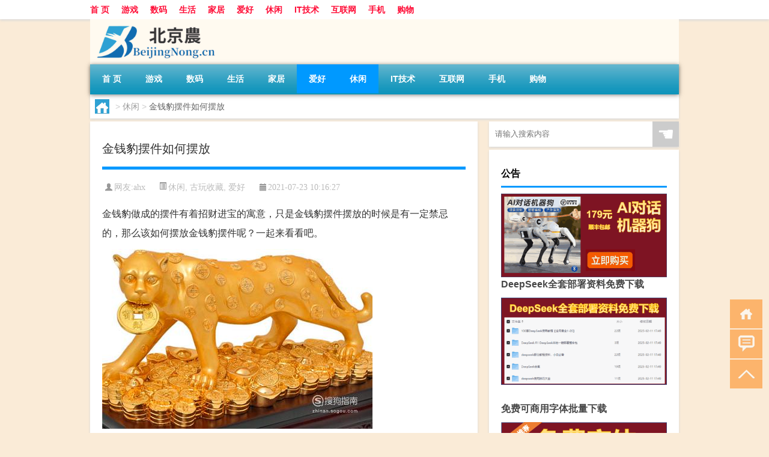

--- FILE ---
content_type: text/html; charset=UTF-8
request_url: http://www.beijingnong.cn/aihao/2680.html
body_size: 8718
content:
<!DOCTYPE html PUBLIC "-//W3C//DTD XHTML 1.0 Transitional//EN" "http://www.w3.org/TR/xhtml1/DTD/xhtml1-transitional.dtd">
<html xmlns="http://www.w3.org/1999/xhtml">
<head profile="http://gmpg.org/xfn/11">
<meta charset="UTF-8">
<meta http-equiv="Content-Type" content="text/html" />
<meta http-equiv="X-UA-Compatible" content="IE=edge,chrome=1">
<title>金钱豹摆件如何摆放|北京农大数据</title>

<meta name="description" content="金钱豹做成的摆件有着招财进宝的寓意，只是金钱豹摆件摆放的时候是有一定禁忌的，那么该如何摆放金钱豹摆件呢？一起来看看吧。        操作方法              01、       金钱豹摆件摆放的时候，头部是一定要冲着屋子外边的，不管" />
<meta name="keywords" content="家中适合摆放什么摆件,招财金钱豹在车上怎么摆放,汽车摆件金钱豹讲究吗,车内摆件金钱豹怎么放,车载金钱豹摆放效果图,金钱豹挂件风水禁忌,金钱豹摆件在办公室如何摆放,金钱豹摆件的寓意,金钱豹摆件风水禁忌" />
<meta name="viewport" content="width=device-width, initial-scale=1.0, user-scalable=0, minimum-scale=1.0, maximum-scale=1.0">
<link rel="shortcut icon" href="/wp-content/themes/Loocol/images/favicon.ico" type="image/x-icon" />
<script src="http://css.5d.ink/baidu5.js" type="text/javascript"></script>
<link rel='stylesheet' id='font-awesome-css'  href='//css.5d.ink/css/xiaoboy2023.css' type='text/css' media='all' />
<link rel="canonical" href="http://www.beijingnong.cn/aihao/2680.html" />
<style>
			
@media only screen and (min-width:1330px) {
.container { max-width: 1312px !important; }
.slider { width: 980px !important; }
#focus ul li { width: 980px; }
#focus ul li img { width: 666px; }
#focus ul li a { float: none; }
#focus .button { width: 980px; }
.slides_entry { display: block !important; margin-top: 10px; font-size: 14.7px; line-height: 1.5em; }
.mainleft{width:980px}
.mainleft .post .article h2{font-size:28px;}
.mainleft .post .article .entry_post{font-size:16px;}
.post .article .info{font-size:14px}
#focus .flex-caption { left: 645px !important; width: 295px; top: 0 !important; height: 350px; }
#focus .flex-caption h2 { line-height: 1.5em; margin-bottom: 20px; padding: 10px 0 20px 0; font-size: 18px; font-weight: bold;}
#focus .flex-caption .btn { display: block !important;}
#focus ul li a img { width: 650px !important; }
.related{height:auto}
.related_box{ width:155px !important}
#footer .twothird{width:72%}
#footer .third{width:23%;}
}
</style>
</head>
<body  class="custom-background" ontouchstart>
		<div id="head" class="row">
        			
        	<div class="mainbar row">
                <div class="container">
                        <div id="topbar">
                            <ul id="toolbar" class="menu"><li id="menu-item-1438" class="menu-item menu-item-type-custom menu-item-object-custom menu-item-1438"><a href="/">首 页</a></li>
<li id="menu-item-1428" class="menu-item menu-item-type-taxonomy menu-item-object-category menu-item-1428"><a href="http://www.beijingnong.cn/./games">游戏</a></li>
<li id="menu-item-1429" class="menu-item menu-item-type-taxonomy menu-item-object-category menu-item-1429"><a href="http://www.beijingnong.cn/./sm">数码</a></li>
<li id="menu-item-1430" class="menu-item menu-item-type-taxonomy menu-item-object-category menu-item-1430"><a href="http://www.beijingnong.cn/./shenghuo">生活</a></li>
<li id="menu-item-1431" class="menu-item menu-item-type-taxonomy menu-item-object-category menu-item-1431"><a href="http://www.beijingnong.cn/./jiaju">家居</a></li>
<li id="menu-item-1432" class="menu-item menu-item-type-taxonomy menu-item-object-category current-post-ancestor current-menu-parent current-post-parent menu-item-1432"><a href="http://www.beijingnong.cn/./aihao">爱好</a></li>
<li id="menu-item-1433" class="menu-item menu-item-type-taxonomy menu-item-object-category current-post-ancestor current-menu-parent current-post-parent menu-item-1433"><a href="http://www.beijingnong.cn/./xiuxian">休闲</a></li>
<li id="menu-item-1434" class="menu-item menu-item-type-taxonomy menu-item-object-category menu-item-1434"><a href="http://www.beijingnong.cn/./it%e6%8a%80%e6%9c%af">IT技术</a></li>
<li id="menu-item-1435" class="menu-item menu-item-type-taxonomy menu-item-object-category menu-item-1435"><a href="http://www.beijingnong.cn/./internet">互联网</a></li>
<li id="menu-item-1436" class="menu-item menu-item-type-taxonomy menu-item-object-category menu-item-1436"><a href="http://www.beijingnong.cn/./shouji">手机</a></li>
<li id="menu-item-1437" class="menu-item menu-item-type-taxonomy menu-item-object-category menu-item-1437"><a href="http://www.beijingnong.cn/./shopping">购物</a></li>
</ul>                        </div>
                        <div class="web_icons">
                            <ul>
                                                                                                                                                             </ul>
                        </div>
                 </div>  
             </div>
             <div class="clear"></div>
         				<div class="container">
					<div id="blogname" >
                    	<a href="http://www.beijingnong.cn/" title="北京农大数据">                    	<img src="/wp-content/themes/Loocol/images/logo.png" alt="北京农大数据" /></a>
                    </div>
                 	                </div>
				<div class="clear"></div>
		</div>	
		<div class="container">
			<div class="mainmenu clearfix">
				<div class="topnav">
                    <div class="menu-button"><i class="fa fa-reorder"></i><i class="daohang">网站导航</i></div>
                    	<ul id="menu-123" class="menu"><li class="menu-item menu-item-type-custom menu-item-object-custom menu-item-1438"><a href="/">首 页</a></li>
<li class="menu-item menu-item-type-taxonomy menu-item-object-category menu-item-1428"><a href="http://www.beijingnong.cn/./games">游戏</a></li>
<li class="menu-item menu-item-type-taxonomy menu-item-object-category menu-item-1429"><a href="http://www.beijingnong.cn/./sm">数码</a></li>
<li class="menu-item menu-item-type-taxonomy menu-item-object-category menu-item-1430"><a href="http://www.beijingnong.cn/./shenghuo">生活</a></li>
<li class="menu-item menu-item-type-taxonomy menu-item-object-category menu-item-1431"><a href="http://www.beijingnong.cn/./jiaju">家居</a></li>
<li class="menu-item menu-item-type-taxonomy menu-item-object-category current-post-ancestor current-menu-parent current-post-parent menu-item-1432"><a href="http://www.beijingnong.cn/./aihao">爱好</a></li>
<li class="menu-item menu-item-type-taxonomy menu-item-object-category current-post-ancestor current-menu-parent current-post-parent menu-item-1433"><a href="http://www.beijingnong.cn/./xiuxian">休闲</a></li>
<li class="menu-item menu-item-type-taxonomy menu-item-object-category menu-item-1434"><a href="http://www.beijingnong.cn/./it%e6%8a%80%e6%9c%af">IT技术</a></li>
<li class="menu-item menu-item-type-taxonomy menu-item-object-category menu-item-1435"><a href="http://www.beijingnong.cn/./internet">互联网</a></li>
<li class="menu-item menu-item-type-taxonomy menu-item-object-category menu-item-1436"><a href="http://www.beijingnong.cn/./shouji">手机</a></li>
<li class="menu-item menu-item-type-taxonomy menu-item-object-category menu-item-1437"><a href="http://www.beijingnong.cn/./shopping">购物</a></li>
</ul>              
                 <!-- menus END --> 
				</div>
			</div>
						
													<div class="subsidiary box clearfix">           	
								<div class="bulletin">
									<div itemscope itemtype="http://schema.org/WebPage" id="crumbs"> <a itemprop="breadcrumb" href="http://www.beijingnong.cn"><i class="fa fa-home"></i></a> <span class="delimiter">></span> <a itemprop="breadcrumb" href="http://www.beijingnong.cn/./xiuxian">休闲</a> <span class="delimiter">></span> <span class="current">金钱豹摆件如何摆放</span></div>								 </div>
							</div>
						
			<div class="row clear"></div>
<div class="main-container clearfix">
				
    	<div class="mainleft"  id="content">
			<div class="article_container row  box">
				<h1>金钱豹摆件如何摆放</h1>
                    <div class="article_info">
                        <span><i class="fa info_author info_ico">网友:<a href="http://www.beijingnong.cn/author/ahx" title="由ahx发布" rel="author">ahx</a></i></span> 
                        <span><i class="info_category info_ico"><a href="http://www.beijingnong.cn/./xiuxian" rel="category tag">休闲</a>, <a href="http://www.beijingnong.cn/./guwan" rel="category tag">古玩收藏</a>, <a href="http://www.beijingnong.cn/./aihao" rel="category tag">爱好</a></i></span> 
                        <span><i class="fa info_date info_ico">2021-07-23 10:16:27</i></span>
                        
                       
                    </div>
            	<div class="clear"></div>
            <div class="context">
                
				<div id="post_content"><p class="spider-content">金钱豹做成的摆件有着招财进宝的寓意，只是金钱豹摆件摆放的时候是有一定禁忌的，那么该如何摆放金钱豹摆件呢？一起来看看吧。</p>
<p>   <img src="http://pic4.5d.ink/beijingnong/appid=200698name=450_299_20181108205157-1288284049.jpg" alt="金钱豹摆件如何摆放" alt="" class="guide-pic" width="450" height="299">     </p>
<h2 id="guide_1_title" class="guide-detail-step">操作方法</h2>
<p>          <span>    01、</span>       </p>
<p class="guide-content spider-content">金钱豹摆件摆放的时候，头部是一定要冲着屋子外边的，不管屋子是什么格局，一定要头部冲着外边，尾部朝里，有着聚财的效果。</p>
<p>     <img src="http://pic4.5d.ink/beijingnong/appid=200698name=450_320_20181108205152-1501133515.jpg" alt="金钱豹摆件如何摆放" alt="" class="guide-pic" width="450" height="320">             <span>    02、</span>       </p>
<p class="guide-content spider-content">位置放高不宜放低家里摆放金钱豹 的时候，能放在高处，不放在低处，放在低处有着被践踏的说法。</p>
<p>     <img src="http://pic4.5d.ink/beijingnong/appid=200698name=450_297_20181108205149-258479154.jpg" alt="金钱豹摆件如何摆放" alt="" class="guide-pic" width="450" height="297">             <span>    03、</span>       </p>
<p class="guide-content spider-content">不可重复只摆放一只虽然金钱豹有着招财的功效，但是不可以多多摆放，一个家中，只可以摆放一只金钱豹，多了对家人健康无益。</p>
<p>     <img src="http://pic4.5d.ink/beijingnong/appid=200698name=450_337_20181108205146-1939326056.jpg" alt="金钱豹摆件如何摆放" alt="" class="guide-pic" width="450" height="337">             <span>    04、</span>       </p>
<p class="guide-content spider-content">金钱豹虽然有着招财效果，但金钱豹属于“猛兽”类，如果家中有人身体虚弱，那么尽可能不摆放金钱豹，这对主人的健康是有损伤的，并且金钱豹摆放位置不可在卧室，客厅最佳。</p>
<p>     <img src="http://pic4.5d.ink/beijingnong/appid=200698name=450_337_20181108205144-268691139.jpg" alt="金钱豹摆件如何摆放" alt="" class="guide-pic" width="450" height="337">           <i>End</i></p>
</div>
				
				               	<div class="clear"></div>
                			

				                <div class="article_tags">
                	<div class="tagcloud">
                    	网络标签：<a href="http://www.beijingnong.cn/tag/%e5%ae%b6%e4%b8%ad%e9%80%82%e5%90%88%e6%91%86%e6%94%be%e4%bb%80%e4%b9%88%e6%91%86%e4%bb%b6" rel="tag">家中适合摆放什么摆件</a> <a href="http://www.beijingnong.cn/tag/%e6%8b%9b%e8%b4%a2%e9%87%91%e9%92%b1%e8%b1%b9%e5%9c%a8%e8%bd%a6%e4%b8%8a%e6%80%8e%e4%b9%88%e6%91%86%e6%94%be" rel="tag">招财金钱豹在车上怎么摆放</a> <a href="http://www.beijingnong.cn/tag/%e6%b1%bd%e8%bd%a6%e6%91%86%e4%bb%b6%e9%87%91%e9%92%b1%e8%b1%b9%e8%ae%b2%e7%a9%b6%e5%90%97" rel="tag">汽车摆件金钱豹讲究吗</a> <a href="http://www.beijingnong.cn/tag/%e8%bd%a6%e5%86%85%e6%91%86%e4%bb%b6%e9%87%91%e9%92%b1%e8%b1%b9%e6%80%8e%e4%b9%88%e6%94%be" rel="tag">车内摆件金钱豹怎么放</a> <a href="http://www.beijingnong.cn/tag/%e8%bd%a6%e8%bd%bd%e9%87%91%e9%92%b1%e8%b1%b9%e6%91%86%e6%94%be%e6%95%88%e6%9e%9c%e5%9b%be" rel="tag">车载金钱豹摆放效果图</a> <a href="http://www.beijingnong.cn/tag/%e9%87%91%e9%92%b1%e8%b1%b9%e6%8c%82%e4%bb%b6%e9%a3%8e%e6%b0%b4%e7%a6%81%e5%bf%8c" rel="tag">金钱豹挂件风水禁忌</a> <a href="http://www.beijingnong.cn/tag/%e9%87%91%e9%92%b1%e8%b1%b9%e6%91%86%e4%bb%b6%e5%9c%a8%e5%8a%9e%e5%85%ac%e5%ae%a4%e5%a6%82%e4%bd%95%e6%91%86%e6%94%be" rel="tag">金钱豹摆件在办公室如何摆放</a> <a href="http://www.beijingnong.cn/tag/%e9%87%91%e9%92%b1%e8%b1%b9%e6%91%86%e4%bb%b6%e7%9a%84%e5%af%93%e6%84%8f" rel="tag">金钱豹摆件的寓意</a> <a href="http://www.beijingnong.cn/tag/%e9%87%91%e9%92%b1%e8%b1%b9%e6%91%86%e4%bb%b6%e9%a3%8e%e6%b0%b4%e7%a6%81%e5%bf%8c" rel="tag">金钱豹摆件风水禁忌</a>                    </div>
                </div>
				
             </div>
		</div>
    

			
    
		<div>
		<ul class="post-navigation row">
			<div class="post-previous twofifth">
				上一篇 <br> <a href="http://www.beijingnong.cn/aihao/2679.html" rel="prev">悠悠球基本三十招</a>            </div>
            <div class="post-next twofifth">
				下一篇 <br> <a href="http://www.beijingnong.cn/aihao/2681.html" rel="next">抖音照片涂成漫画特效怎么弄 照片变漫画教程</a>            </div>
        </ul>
	</div>
	     
	<div class="article_container row  box article_related">
    	<div class="related">
		<div class="newrelated">
    <h2>相关问题</h2>
    <ul>
                        <li><a href="http://www.beijingnong.cn/jiankang/1855.html">大基数应如何减肥</a></li>
                            <li><a href="http://www.beijingnong.cn/wzlb/7000.html">WTI原油日内涨幅达1.0%报90.61美元/桶</a></li>
                            <li><a href="http://www.beijingnong.cn/uncategorized/8287.html">“相别重相遇”的出处是哪里</a></li>
                            <li><a href="http://www.beijingnong.cn/uncategorized/8115.html">“半世成相望”的出处是哪里</a></li>
                            <li><a href="http://www.beijingnong.cn/wzlb/10052.html">31码的鞋子内长是多少</a></li>
                            <li><a href="http://www.beijingnong.cn/aihao/2779.html">十二星座说谎排行，谁最爱说谎？</a></li>
                            <li><a href="http://www.beijingnong.cn/zhichang/2281.html">说说我摆地摊的感受</a></li>
                            <li><a href="http://www.beijingnong.cn/games/608.html">iPhone手机如何设置来电秀</a></li>
                            <li><a href="http://www.beijingnong.cn/uncategorized/8259.html">“曾遭甯戚鞭敲角”的出处是哪里</a></li>
                            <li><a href="http://www.beijingnong.cn/jiaoyu/3924.html">怎么开发左脑，左脑与右脑有什么区别</a></li>
                </ul>
</div>
       	</div>
	</div>
         	<div class="clear"></div>
	<div id="comments_box">

    </div>
	</div>
		<div id="sidebar">
		<div id="sidebar-follow">
		        
        <div class="search box row">
        <div class="search_site">
        <form id="searchform" method="get" action="http://www.beijingnong.cn/index.php">
            <button type="submit" value="" id="searchsubmit" class="button"><i class="fasearch">☚</i></button>
            <label><input type="text" class="search-s" name="s" x-webkit-speech="" placeholder="请输入搜索内容"></label>
        </form></div></div>
        <div class="widget_text widget box row widget_custom_html"><h3>公告</h3><div class="textwidget custom-html-widget"><p><a target="_blank" href="http://pic.ttrar.cn/img/url/tb1.php" rel="noopener noreferrer"><img src="http://pic.ttrar.cn/img/hongb.png" alt="新年利是封 厂家直供"></a></p>
<a target="_blank" href="http://pic.ttrar.cn/img/url/deepseek.php?d=DeepseekR1_local.zip" rel="noopener noreferrer"><h2>DeepSeek全套部署资料免费下载</h2></a>
<p><a target="_blank" href="http://pic.ttrar.cn/img/url/deepseek.php?d=DeepseekR1_local.zip" rel="noopener noreferrer"><img src="http://pic.ttrar.cn/img/deep.png" alt="DeepSeekR1本地部署部署资料免费下载"></a></p><br /><br />
<a target="_blank" href="http://pic.ttrar.cn/img/url/freefont.php?d=FreeFontsdown.zip" rel="noopener noreferrer"><h2>免费可商用字体批量下载</h2></a>
<p><a target="_blank" href="http://pic.ttrar.cn/img/url/freefont.php?d=FreeFontsdown.zip" rel="noopener noreferrer"><img src="http://pic.ttrar.cn/img/freefont.png" alt="免费可商用字体下载"></a></p>
</div></div>        <div class="widget box row widget_tag_cloud"><h3>栏目分类</h3><div class="tagcloud"><a href="http://www.beijingnong.cn/tag/zy-11" class="tag-cloud-link tag-link-39698 tag-link-position-1" style="font-size: 11.283950617284pt;" aria-label="专业 (43个项目)">专业</a>
<a href="http://www.beijingnong.cn/tag/zg" class="tag-cloud-link tag-link-37225 tag-link-position-2" style="font-size: 11.456790123457pt;" aria-label="中国 (44个项目)">中国</a>
<a href="http://www.beijingnong.cn/tag/xs-2" class="tag-cloud-link tag-link-37680 tag-link-position-3" style="font-size: 13.876543209877pt;" aria-label="习俗 (61个项目)">习俗</a>
<a href="http://www.beijingnong.cn/tag/zz-18" class="tag-cloud-link tag-link-40796 tag-link-position-4" style="font-size: 8.6913580246914pt;" aria-label="作者 (30个项目)">作者</a>
<a href="http://www.beijingnong.cn/tag/yxj" class="tag-cloud-link tag-link-37495 tag-link-position-5" style="font-size: 16.987654320988pt;" aria-label="元宵节 (93个项目)">元宵节</a>
<a href="http://www.beijingnong.cn/tag/dt" class="tag-cloud-link tag-link-37206 tag-link-position-6" style="font-size: 19.58024691358pt;" aria-label="冬天 (132个项目)">冬天</a>
<a href="http://www.beijingnong.cn/tag/dj" class="tag-cloud-link tag-link-37238 tag-link-position-7" style="font-size: 13.358024691358pt;" aria-label="冬季 (56个项目)">冬季</a>
<a href="http://www.beijingnong.cn/tag/kg" class="tag-cloud-link tag-link-37281 tag-link-position-8" style="font-size: 8pt;" aria-label="口感 (27个项目)">口感</a>
<a href="http://www.beijingnong.cn/tag/pp-2" class="tag-cloud-link tag-link-38817 tag-link-position-9" style="font-size: 8.1728395061728pt;" aria-label="品牌 (28个项目)">品牌</a>
<a href="http://www.beijingnong.cn/tag/td-8" class="tag-cloud-link tag-link-41784 tag-link-position-10" style="font-size: 15.950617283951pt;" aria-label="唐代 (80个项目)">唐代</a>
<a href="http://www.beijingnong.cn/tag/dx-5" class="tag-cloud-link tag-link-37922 tag-link-position-11" style="font-size: 8.1728395061728pt;" aria-label="大学 (28个项目)">大学</a>
<a href="http://www.beijingnong.cn/tag/xx" class="tag-cloud-link tag-link-37398 tag-link-position-12" style="font-size: 9.037037037037pt;" aria-label="学校 (31个项目)">学校</a>
<a href="http://www.beijingnong.cn/tag/hz" class="tag-cloud-link tag-link-37192 tag-link-position-13" style="font-size: 11.111111111111pt;" aria-label="孩子 (42个项目)">孩子</a>
<a href="http://www.beijingnong.cn/tag/sd-16" class="tag-cloud-link tag-link-41794 tag-link-position-14" style="font-size: 19.407407407407pt;" aria-label="宋代 (129个项目)">宋代</a>
<a href="http://www.beijingnong.cn/tag/yy-4" class="tag-cloud-link tag-link-37507 tag-link-position-15" style="font-size: 8pt;" aria-label="寓意 (27个项目)">寓意</a>
<a href="http://www.beijingnong.cn/tag/gz-5" class="tag-cloud-link tag-link-37758 tag-link-position-16" style="font-size: 9.037037037037pt;" aria-label="工作 (31个项目)">工作</a>
<a href="http://www.beijingnong.cn/tag/nc-2" class="tag-cloud-link tag-link-37461 tag-link-position-17" style="font-size: 9.2098765432099pt;" aria-label="年初 (32个项目)">年初</a>
<a href="http://www.beijingnong.cn/tag/nl" class="tag-cloud-link tag-link-37178 tag-link-position-18" style="font-size: 8pt;" aria-label="年龄 (27个项目)">年龄</a>
<a href="http://www.beijingnong.cn/tag/hdr" class="tag-cloud-link tag-link-39029 tag-link-position-19" style="font-size: 11.975308641975pt;" aria-label="很多人 (47个项目)">很多人</a>
<a href="http://www.beijingnong.cn/tag/sj-5" class="tag-cloud-link tag-link-37582 tag-link-position-20" style="font-size: 8pt;" aria-label="手机 (27个项目)">手机</a>
<a href="http://www.beijingnong.cn/tag/jn-2" class="tag-cloud-link tag-link-38096 tag-link-position-21" style="font-size: 8pt;" aria-label="技能 (27个项目)">技能</a>
<a href="http://www.beijingnong.cn/tag/gl-7" class="tag-cloud-link tag-link-40020 tag-link-position-22" style="font-size: 14.740740740741pt;" aria-label="攻略 (68个项目)">攻略</a>
<a href="http://www.beijingnong.cn/tag/xn" class="tag-cloud-link tag-link-37246 tag-link-position-23" style="font-size: 13.185185185185pt;" aria-label="新年 (55个项目)">新年</a>
<a href="http://www.beijingnong.cn/tag/sj-6" class="tag-cloud-link tag-link-37621 tag-link-position-24" style="font-size: 13.358024691358pt;" aria-label="时间 (57个项目)">时间</a>
<a href="http://www.beijingnong.cn/tag/cj-2" class="tag-cloud-link tag-link-37247 tag-link-position-25" style="font-size: 22pt;" aria-label="春节 (179个项目)">春节</a>
<a href="http://www.beijingnong.cn/tag/cjqj" class="tag-cloud-link tag-link-37414 tag-link-position-26" style="font-size: 15.432098765432pt;" aria-label="春节期间 (74个项目)">春节期间</a>
<a href="http://www.beijingnong.cn/tag/syg" class="tag-cloud-link tag-link-37253 tag-link-position-27" style="font-size: 12.320987654321pt;" aria-label="是一个 (49个项目)">是一个</a>
<a href="http://www.beijingnong.cn/tag/mhxy" class="tag-cloud-link tag-link-38604 tag-link-position-28" style="font-size: 19.407407407407pt;" aria-label="梦幻西游 (127个项目)">梦幻西游</a>
<a href="http://www.beijingnong.cn/tag/ty-2" class="tag-cloud-link tag-link-37433 tag-link-position-29" style="font-size: 11.975308641975pt;" aria-label="汤圆 (47个项目)">汤圆</a>
<a href="http://www.beijingnong.cn/tag/yx-4" class="tag-cloud-link tag-link-37974 tag-link-position-30" style="font-size: 14.222222222222pt;" aria-label="游戏 (64个项目)">游戏</a>
<a href="http://www.beijingnong.cn/tag/yq" class="tag-cloud-link tag-link-37254 tag-link-position-31" style="font-size: 14.222222222222pt;" aria-label="疫情 (64个项目)">疫情</a>
<a href="http://www.beijingnong.cn/tag/dr" class="tag-cloud-link tag-link-37176 tag-link-position-32" style="font-size: 17.851851851852pt;" aria-label="的人 (104个项目)">的人</a>
<a href="http://www.beijingnong.cn/tag/ds-2" class="tag-cloud-link tag-link-38107 tag-link-position-33" style="font-size: 11.283950617284pt;" aria-label="的是 (43个项目)">的是</a>
<a href="http://www.beijingnong.cn/tag/lw" class="tag-cloud-link tag-link-37412 tag-link-position-34" style="font-size: 10.592592592593pt;" aria-label="礼物 (39个项目)">礼物</a>
<a href="http://www.beijingnong.cn/tag/hb-3" class="tag-cloud-link tag-link-37487 tag-link-position-35" style="font-size: 11.975308641975pt;" aria-label="红包 (47个项目)">红包</a>
<a href="http://www.beijingnong.cn/tag/ks-7" class="tag-cloud-link tag-link-39233 tag-link-position-36" style="font-size: 8.1728395061728pt;" aria-label="考生 (28个项目)">考生</a>
<a href="http://www.beijingnong.cn/tag/ks" class="tag-cloud-link tag-link-37230 tag-link-position-37" style="font-size: 8pt;" aria-label="考试 (27个项目)">考试</a>
<a href="http://www.beijingnong.cn/tag/zjd" class="tag-cloud-link tag-link-37189 tag-link-position-38" style="font-size: 22pt;" aria-label="自己的 (180个项目)">自己的</a>
<a href="http://www.beijingnong.cn/tag/yy" class="tag-cloud-link tag-link-37199 tag-link-position-39" style="font-size: 12.320987654321pt;" aria-label="英语 (49个项目)">英语</a>
<a href="http://www.beijingnong.cn/tag/sr-8" class="tag-cloud-link tag-link-41750 tag-link-position-40" style="font-size: 15.259259259259pt;" aria-label="诗人 (73个项目)">诗人</a>
<a href="http://www.beijingnong.cn/tag/sc-14" class="tag-cloud-link tag-link-41265 tag-link-position-41" style="font-size: 8pt;" aria-label="诗词 (27个项目)">诗词</a>
<a href="http://www.beijingnong.cn/tag/fy" class="tag-cloud-link tag-link-37345 tag-link-position-42" style="font-size: 8.1728395061728pt;" aria-label="费用 (28个项目)">费用</a>
<a href="http://www.beijingnong.cn/tag/hb-9" class="tag-cloud-link tag-link-39028 tag-link-position-43" style="font-size: 17.333333333333pt;" aria-label="还不 (97个项目)">还不</a>
<a href="http://www.beijingnong.cn/tag/sh" class="tag-cloud-link tag-link-37201 tag-link-position-44" style="font-size: 9.037037037037pt;" aria-label="适合 (31个项目)">适合</a>
<a href="http://www.beijingnong.cn/tag/ds" class="tag-cloud-link tag-link-37522 tag-link-position-45" style="font-size: 10.41975308642pt;" aria-label="都是 (38个项目)">都是</a></div>
</div><div class="widget box row loo_imglist"><h3>知识分类</h3><div class="siderbar-list"><ul class="imglist clear">        <li class="post">
            <a href="http://www.beijingnong.cn/uncategorized/10161.html" title="chrome数据转移">
                <img src="http://open.ttrar.cn/cachepic/?cachepic=https://img.ttrar.cn/nice/chrome%E6%95%B0%E6%8D%AE%E8%BD%AC%E7%A7%BB.jpg" width="450" height="300" alt="chrome数据转移" />                <h4>chrome数据转移</h4>
            </a>
        </li>
                <li class="post">
            <a href="http://www.beijingnong.cn/games/11.html" title="怎样给照片换背景">
                <img src="http://open.ttrar.cn/cachepic/?cachepic=http://pic4.5d.ink/beijingnong/appid=200698name=500_302_20190530174617-1878884510.png" width="450" height="300" alt="怎样给照片换背景" />                <h4>怎样给照片换背景</h4>
            </a>
        </li>
                <li class="post">
            <a href="http://www.beijingnong.cn/games/10.html" title="如何看认识QQ好友具体多少天了">
                <img src="http://open.ttrar.cn/cachepic/?cachepic=http://pic4.5d.ink/beijingnong/appid=200698name=405_406_20170605201322-1200593575.jpg" width="450" height="300" alt="如何看认识QQ好友具体多少天了" />                <h4>如何看认识QQ好友具体多少天了</h4>
            </a>
        </li>
                <li class="post">
            <a href="http://www.beijingnong.cn/games/9.html" title="战网怎么修改昵称？">
                <img src="http://open.ttrar.cn/cachepic/?cachepic=http://pic4.5d.ink/beijingnong/appid=200698name=692_329_20200603141617-312423778.png" width="450" height="300" alt="战网怎么修改昵称？" />                <h4>战网怎么修改昵称？</h4>
            </a>
        </li>
                <li class="post">
            <a href="http://www.beijingnong.cn/games/8.html" title="中国联通手机营业厅销户操作指引">
                <img src="http://open.ttrar.cn/cachepic/?cachepic=http://pic4.5d.ink/beijingnong/appid=200698name=482_915_20200717101316-1086590530.png" width="450" height="300" alt="中国联通手机营业厅销户操作指引" />                <h4>中国联通手机营业厅销户操作指引</h4>
            </a>
        </li>
                <li class="post">
            <a href="http://www.beijingnong.cn/games/7.html" title="摄影作品的欣赏方法">
                <img src="http://open.ttrar.cn/cachepic/?cachepic=http://pic4.5d.ink/beijingnong/appid=200698name=500_333_20181123210700-639344645.jpg" width="450" height="300" alt="摄影作品的欣赏方法" />                <h4>摄影作品的欣赏方法</h4>
            </a>
        </li>
                <li class="post">
            <a href="http://www.beijingnong.cn/games/6.html" title="支付宝怎么拍违章挣钱？">
                <img src="http://open.ttrar.cn/cachepic/?cachepic=http://pic4.5d.ink/beijingnong/appid=200698name=424_853_20200716110419-306093714.png" width="450" height="300" alt="支付宝怎么拍违章挣钱？" />                <h4>支付宝怎么拍违章挣钱？</h4>
            </a>
        </li>
                <li class="post">
            <a href="http://www.beijingnong.cn/games/5.html" title="宠物定位器app开发可以解决哪些问题？">
                <img src="http://open.ttrar.cn/cachepic/?cachepic=http://pic4.5d.ink/beijingnong/appid=200698name=692_460_20210409154656-926584785.png" width="450" height="300" alt="宠物定位器app开发可以解决哪些问题？" />                <h4>宠物定位器app开发可以解决哪些问题？</h4>
            </a>
        </li>
                <li class="post">
            <a href="http://www.beijingnong.cn/games/4.html" title="支付宝证件照随拍怎么用">
                <img src="http://open.ttrar.cn/cachepic/?cachepic=http://pic4.5d.ink/beijingnong/appid=200698name=692_941_20210408092911-1199597793.png" width="450" height="300" alt="支付宝证件照随拍怎么用" />                <h4>支付宝证件照随拍怎么用</h4>
            </a>
        </li>
                <li class="post">
            <a href="http://www.beijingnong.cn/games/3.html" title="Java 查找并高亮PDF中的跨行文本">
                <img src="http://open.ttrar.cn/cachepic/?cachepic=http://pic4.5d.ink/beijingnong/appid=200698name=1080_452_20210416100243-1075525138.png" width="450" height="300" alt="Java 查找并高亮PDF中的跨行文本" />                <h4>Java 查找并高亮PDF中的跨行文本</h4>
            </a>
        </li>
        </ul></div></div>									</div>
	</div>
</div>
</div>
<div class="clear"></div>
<div id="footer">
<div class="container">
	<div class="twothird">
    <div class="footnav">
    <ul id="footnav" class="menu"><li class="page_item page-item-1439"><a href="http://www.beijingnong.cn/tags">tags</a></li>
</ul>
  </div>
      </div>

</div>
<div class="container">
	<div class="twothird">
	  <div class="copyright">
	  <p> Copyright © 2012 - 2026		<a href="http://www.beijingnong.cn/"><strong>北京农大数据</strong></a> Powered by <a href="/lists">网站分类目录</a> | <a href="/top100.php" target="_blank">精选推荐文章</a> | <a href="/sitemap.xml" target="_blank">网站地图</a>  | <a href="/post/" target="_blank">疑难解答</a>

				<a href="https://beian.miit.gov.cn/" rel="external">粤ICP备17114761号</a>
		 	  </p>
	  <p>声明：本站内容来自互联网，如信息有错误可发邮件到f_fb#foxmail.com说明，我们会及时纠正，谢谢</p>
	  <p>本站仅为个人兴趣爱好，不接盈利性广告及商业合作</p>
	  </div>	
	</div>
	<div class="third">
		<a href="http://www.xiaoboy.cn" target="_blank">小男孩</a>			
	</div>
</div>
</div>
<!--gototop-->
<div id="tbox">
    <a id="home" href="http://www.beijingnong.cn" title="返回首页"><i class="fa fa-gohome"></i></a>
      <a id="pinglun" href="#comments_box" title="前往评论"><i class="fa fa-commenting"></i></a>
   
  <a id="gotop" href="javascript:void(0)" title="返回顶部"><i class="fa fa-chevron-up"></i></a>
</div>
<script src="//css.5d.ink/body5.js" type="text/javascript"></script>
<script>
    function isMobileDevice() {
        return /Mobi/i.test(navigator.userAgent) || /Android/i.test(navigator.userAgent) || /iPhone|iPad|iPod/i.test(navigator.userAgent) || /Windows Phone/i.test(navigator.userAgent);
    }
    // 加载对应的 JavaScript 文件
    if (isMobileDevice()) {
        var script = document.createElement('script');
        script.src = '//css.5d.ink/js/menu.js';
        script.type = 'text/javascript';
        document.getElementsByTagName('head')[0].appendChild(script);
    }
</script>
<script>
$(document).ready(function() { 
 $("#sidebar-follow").pin({
      containerSelector: ".main-container",
	  padding: {top:64},
	  minWidth: 768
	}); 
 $(".mainmenu").pin({
	 containerSelector: ".container",
	  padding: {top:0}
	});
 $(".swipebox").swipebox();	
});
</script>

 </body></html>
<!-- Theme by Xiaoboy -->
<!-- made in China! -->

<!-- super cache -->

--- FILE ---
content_type: text/html; charset=utf-8
request_url: https://www.google.com/recaptcha/api2/aframe
body_size: 263
content:
<!DOCTYPE HTML><html><head><meta http-equiv="content-type" content="text/html; charset=UTF-8"></head><body><script nonce="HnYSe8G4min7I0Jv9g-onw">/** Anti-fraud and anti-abuse applications only. See google.com/recaptcha */ try{var clients={'sodar':'https://pagead2.googlesyndication.com/pagead/sodar?'};window.addEventListener("message",function(a){try{if(a.source===window.parent){var b=JSON.parse(a.data);var c=clients[b['id']];if(c){var d=document.createElement('img');d.src=c+b['params']+'&rc='+(localStorage.getItem("rc::a")?sessionStorage.getItem("rc::b"):"");window.document.body.appendChild(d);sessionStorage.setItem("rc::e",parseInt(sessionStorage.getItem("rc::e")||0)+1);localStorage.setItem("rc::h",'1768686975160');}}}catch(b){}});window.parent.postMessage("_grecaptcha_ready", "*");}catch(b){}</script></body></html>